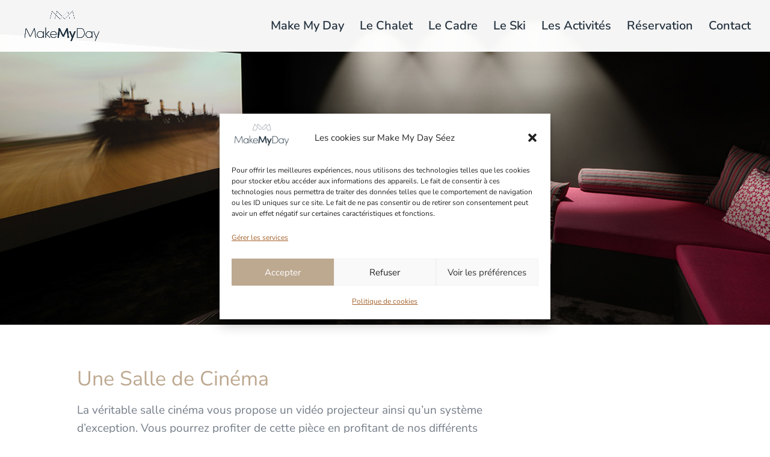

--- FILE ---
content_type: text/css
request_url: https://www.makemyday-seez.com/wp-content/et-cache/1081/et-core-unified-deferred-1081.min.css?ver=1768057352
body_size: 512
content:
div.et_pb_section.et_pb_section_0{background-image:linear-gradient(180deg,rgba(0,0,0,0) 0%,rgba(0,0,0,0) 100%),url(http://makemyday-seez.com/wp-content/uploads/2021/11/Cinema-05a.jpg)!important}.et_pb_section_0{min-height:514.4px}.et_pb_section_0.et_pb_section{padding-top:8%;padding-bottom:1.6%}.et_pb_row_0.et_pb_row{padding-top:120px!important;padding-bottom:57px!important;margin-top:-153px!important;margin-right:auto!important;margin-left:auto!important;padding-top:120px;padding-bottom:57px}.et_pb_image_0{padding-top:63px;padding-right:40px;padding-left:48px;text-align:left;margin-left:0}.et_pb_text_0.et_pb_text{color:#FFFFFF!important}.et_pb_text_0{font-size:22px;padding-bottom:5px!important;margin-top:28px!important;margin-bottom:6px!important}.et_pb_text_0 h1,.et_pb_text_0 h2{font-family:'Oswald',Helvetica,Arial,Lucida,sans-serif;font-weight:300;font-size:36px;color:#FFFFFF!important;letter-spacing:4px}.et_pb_section_1{min-height:1619px}.et_pb_section_1.et_pb_section{padding-top:47px;padding-bottom:54px;margin-top:-4px;margin-bottom:-12px}.et_pb_text_1 h1{font-family:'Nunito Sans',Helvetica,Arial,Lucida,sans-serif;color:#BDA890!important}.et_pb_text_1{margin-bottom:10px!important}.et_pb_text_2.et_pb_text{color:#747D88!important}.et_pb_text_2{font-family:'Nunito Sans',Helvetica,Arial,Lucida,sans-serif;font-size:19px}.et_pb_row_2.et_pb_row{margin-top:25px!important;margin-right:auto!important;margin-left:auto!important}.et_pb_row_2,body #page-container .et-db #et-boc .et-l .et_pb_row_2.et_pb_row,body.et_pb_pagebuilder_layout.single #page-container #et-boc .et-l .et_pb_row_2.et_pb_row,body.et_pb_pagebuilder_layout.single.et_full_width_page #page-container #et-boc .et-l .et_pb_row_2.et_pb_row,.et_pb_row_3,body #page-container .et-db #et-boc .et-l .et_pb_row_3.et_pb_row,body.et_pb_pagebuilder_layout.single #page-container #et-boc .et-l .et_pb_row_3.et_pb_row,body.et_pb_pagebuilder_layout.single.et_full_width_page #page-container #et-boc .et-l .et_pb_row_3.et_pb_row{max-width:1440px}.et_pb_image_1,.et_pb_image_2,.et_pb_image_4,.et_pb_image_6,.et_pb_image_7{width:100%;max-width:100%!important;text-align:left;margin-left:0}.et_pb_image_1 .et_pb_image_wrap,.et_pb_image_1 img,.et_pb_image_2 .et_pb_image_wrap,.et_pb_image_2 img,.et_pb_image_3 .et_pb_image_wrap,.et_pb_image_3 img,.et_pb_image_4 .et_pb_image_wrap,.et_pb_image_4 img,.et_pb_image_5 .et_pb_image_wrap,.et_pb_image_5 img,.et_pb_image_6 .et_pb_image_wrap,.et_pb_image_6 img,.et_pb_image_7 .et_pb_image_wrap,.et_pb_image_7 img{width:100%}.et_pb_image_3,.et_pb_image_5{padding-top:15px;width:100%;max-width:100%!important;text-align:left;margin-left:0}.et_pb_row_3.et_pb_row{padding-top:5px!important;padding-top:5px}.et_pb_row_4.et_pb_row{padding-top:0px!important;margin-top:99px!important;margin-right:auto!important;margin-left:auto!important;padding-top:0px}ul.et_pb_social_media_follow_0 a.icon{border-radius:0px 0px 0px 0px}.et_pb_social_media_follow_network_0 a.icon,.et_pb_social_media_follow_network_1 a.icon{background-color:rgba(0,0,0,0.26)!important}.et_pb_social_media_follow li.et_pb_social_media_follow_network_0 a,.et_pb_social_media_follow li.et_pb_social_media_follow_network_1 a{padding-top:6px;padding-right:6px;padding-bottom:6px;padding-left:6px;width:auto;height:auto}.et_pb_social_media_follow_network_0,.et_pb_social_media_follow_network_1{margin-top:8px!important;margin-right:8px!important;margin-bottom:8px!important;margin-left:8px!important}@media only screen and (min-width:981px){.et_pb_text_2{width:74%}}@media only screen and (max-width:980px){.et_pb_image_0 .et_pb_image_wrap img{width:auto}.et_pb_text_0{font-size:22px}.et_pb_text_0 h1,.et_pb_text_0 h2{font-size:36px}.et_pb_row_1.et_pb_row{padding-top:0px!important;padding-bottom:0px!important;padding-top:0px!important;padding-bottom:0px!important}.et_pb_text_1 h1{font-size:29px}.et_pb_text_1{margin-bottom:10px!important}.et_pb_text_2{font-size:17px;width:100%}.et_pb_row_2.et_pb_row{padding-top:0px!important;padding-top:0px!important}.et_pb_image_1,.et_pb_image_2,.et_pb_image_3,.et_pb_image_4,.et_pb_image_5,.et_pb_image_6,.et_pb_image_7{text-align:center;margin-left:auto;margin-right:auto}}@media only screen and (max-width:767px){.et_pb_image_0 .et_pb_image_wrap img{width:auto}.et_pb_text_0{font-size:11px}.et_pb_text_0 h1,.et_pb_text_0 h2{font-size:36px}.et_pb_row_1.et_pb_row{padding-top:0px!important;padding-bottom:0px!important;padding-top:0px!important;padding-bottom:0px!important}.et_pb_text_1 h1{font-size:24px}.et_pb_text_1{padding-top:0px!important;margin-top:0px!important}.et_pb_text_2{font-size:16px;line-height:1.6em}.et_pb_row_2.et_pb_row{padding-top:0px!important;padding-top:0px!important}}